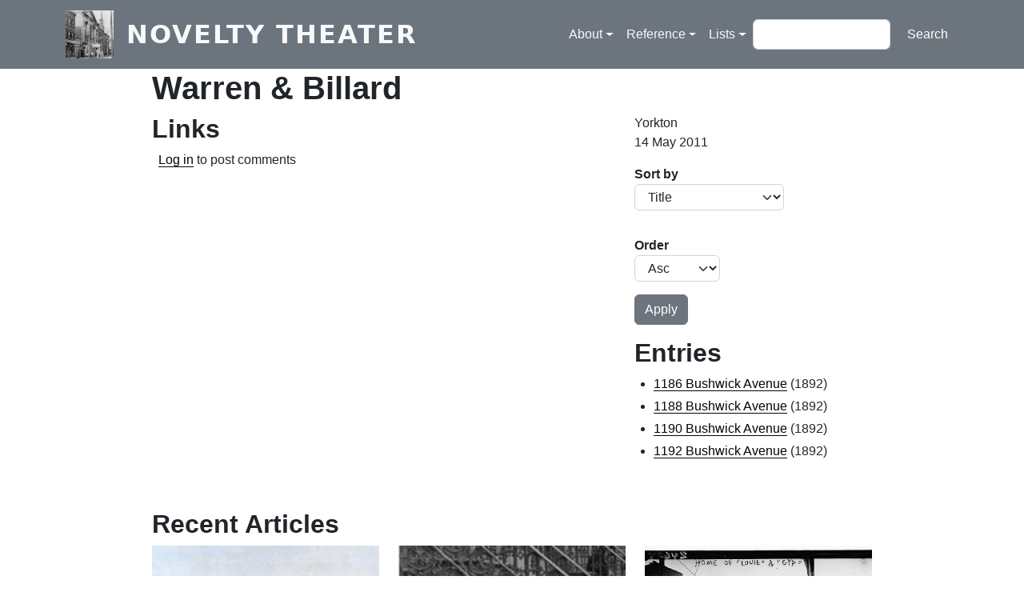

--- FILE ---
content_type: text/html; charset=UTF-8
request_url: https://noveltytheater.net/person/warren-billard
body_size: 5232
content:

<!DOCTYPE html>
<html lang="en" dir="ltr" class="h-100">
  <head>
    <meta charset="utf-8" />
<meta name="Generator" content="Drupal 11 (https://www.drupal.org)" />
<meta name="MobileOptimized" content="width" />
<meta name="HandheldFriendly" content="true" />
<meta name="viewport" content="width=device-width, initial-scale=1.0" />
<link rel="icon" href="/sites/default/files/favicon_0.ico" type="image/vnd.microsoft.icon" />
<link rel="canonical" href="https://noveltytheater.net/person/warren-billard" />
<link rel="shortlink" href="https://noveltytheater.net/node/1358" />

    <title>Warren &amp; Billard | Novelty Theater</title>
    <link rel="stylesheet" media="all" href="/sites/default/files/css/css_GMBdbnmQ6WyQeQxT2JMilGLvs6ZwdOYHBcF4Bie7x1o.css?delta=0&amp;language=en&amp;theme=n9bootstrap&amp;include=eJxdjs0KAjEQg1-o2pMHn2bpTygD0450prvUp3dRVhcvIckHIVHE1Hp43HwMChd_ubDEwBe1ydTKmVSohgI9d00yXJKO3fUamJ5wHKYMW-IgzujeNknCiyIZSTtoJk2yok8vDTt37f6d_f-gUw3183QlbOrfeq2SB-MF7dRQDA" />
<link rel="stylesheet" media="all" href="/sites/default/files/css/css_80r3VgLGGOfnefWUCJ7GIWLsmjuaz0wya7QEJ9g3NMc.css?delta=1&amp;language=en&amp;theme=n9bootstrap&amp;include=eJxdjs0KAjEQg1-o2pMHn2bpTygD0450prvUp3dRVhcvIckHIVHE1Hp43HwMChd_ubDEwBe1ydTKmVSohgI9d00yXJKO3fUamJ5wHKYMW-IgzujeNknCiyIZSTtoJk2yok8vDTt37f6d_f-gUw3183QlbOrfeq2SB-MF7dRQDA" />

    
  </head>
  <body class="path-node page-node-type-architect   d-flex flex-column h-100">
        <div class="visually-hidden-focusable skip-link p-3 container">
      <a href="#main-content" class="p-2">
        Skip to main content
      </a>
    </div>
    
      <div class="dialog-off-canvas-main-canvas d-flex flex-column h-100" data-off-canvas-main-canvas>
    

<header role="banner">
  

    <nav class="navbar navbar-expand-lg navbar-dark text-light bg-secondary">
    <div class="container d-flex">
        <div class="region region-nav-branding">
    <div id="block-n9bootstrap-branding" class="block block-system block-system-branding-block">
  
    
  <div class="navbar-brand d-flex align-items-center">

    <a href="/" title="Home" rel="home" class="site-logo d-block">
    <img src="/sites/default/files/logo.png" alt="Home" fetchpriority="high" />
  </a>
  
  <div>
        <a href="/" title="Home" rel="home" class="site-title">
      Novelty Theater
    </a>
    
      </div>
</div>
</div>

  </div>


              <button class="navbar-toggler collapsed" type="button" data-bs-toggle="collapse"
                data-bs-target="#navbarSupportedContent" aria-controls="navbarSupportedContent"
                aria-expanded="false" aria-label="Toggle navigation">
          <span class="navbar-toggler-icon"></span>
        </button>

        <div class="collapse navbar-collapse justify-content-md-end" id="navbarSupportedContent">
            <div class="region region-nav-main">
    <nav role="navigation" aria-labelledby="block-n9bootstrap-main-navigation-menu" id="block-n9bootstrap-main-navigation" class="block block-menu navigation menu--main">
            
  <h5 class="visually-hidden" id="block-n9bootstrap-main-navigation-menu">Main navigation</h5>
  

        
            <ul data-block="nav_main" class="navbar-nav justify-content-end flex-wrap nav-level-0">
                    <li class="nav-item dropdown">
          <span class="nav-link dropdown-toggle" role="button" data-bs-toggle="dropdown" aria-expanded="false" title="Expand menu About">About</span>
                  <ul data-block="nav_main" class="dropdown-menu nav-level-1">
                    <li class="nav-item">
          <a href="/about" class="dropdown-item" data-drupal-link-system-path="node/2">Novelty Theater</a>
      </li>

                    <li class="nav-item">
          <a href="/bushwiki_about" class="dropdown-item" data-drupal-link-system-path="node/3399">The Bushwiki</a>
      </li>

        </ul>
  
      </li>

                    <li class="nav-item dropdown">
          <a href="" title="Expand menu Reference" class="nav-link dropdown-toggle" role="button" data-bs-toggle="dropdown" aria-expanded="false">Reference</a>
                  <ul data-block="nav_main" class="dropdown-menu nav-level-1">
                    <li class="nav-item">
          <a href="/content/historic-street-names-north-brooklyn-and-beyond" title="Historic Street Names in North Brooklyn (and Beyond)" class="dropdown-item" data-drupal-link-system-path="node/1171">Street Necrology</a>
      </li>

                    <li class="nav-item">
          <a href="/content/patriot-names" class="dropdown-item" data-drupal-link-system-path="node/3518">Patriot Names</a>
      </li>

        </ul>
  
      </li>

                    <li class="nav-item dropdown">
          <a href="" title="Expand menu Lists" class="nav-link dropdown-toggle" role="button" data-bs-toggle="dropdown" aria-expanded="false">Lists</a>
                  <ul data-block="nav_main" class="dropdown-menu nav-level-1">
                    <li class="nav-item">
          <a href="/architects" title="List of architects" class="dropdown-item" data-drupal-link-system-path="architects">Architects</a>
      </li>

                    <li class="nav-item">
          <a href="/architect-buildings" class="dropdown-item" data-drupal-link-system-path="architect-buildings">Architect/Buildings</a>
      </li>

                    <li class="nav-item">
          <a href="/building-list" title="List of buildings" class="dropdown-item" data-drupal-link-system-path="building-list">Buildings</a>
      </li>

                    <li class="nav-item">
          <a href="/building-type" title="Search by building type" class="dropdown-item" data-drupal-link-system-path="building-type">Building Type</a>
      </li>

                    <li class="nav-item">
          <a href="/churches" class="dropdown-item" data-drupal-link-system-path="node/3457">Churches</a>
      </li>

                    <li class="nav-item">
          <a href="/parishes" class="dropdown-item" data-drupal-link-system-path="node/3463">Parishes &amp; Congregations</a>
      </li>

        </ul>
  
      </li>

        </ul>
  



  </nav>

  </div>

            <div class="region region-nav-additional">
    <div class="search-block-form block block-search container-inline" data-drupal-selector="search-block-form" id="block-n9bootstrap-search-form" role="search">
  
    
      <form data-block="nav_additional" action="/search/node" method="get" id="search-block-form" accept-charset="UTF-8">
  <div class="js-form-item form-item js-form-type-search form-type-search js-form-item-keys form-item-keys form-no-label">
      <label for="edit-keys" class="visually-hidden">Search</label>
        
  <input title="Enter the terms you wish to search for." data-drupal-selector="edit-keys" type="search" id="edit-keys" name="keys" value="" size="15" maxlength="128" class="form-search form-control" />


        </div>
<div data-drupal-selector="edit-actions" class="form-actions js-form-wrapper form-wrapper" id="edit-actions">
    <input data-drupal-selector="edit-submit" type="submit" id="edit-submit" value="Search" class="button js-form-submit form-submit btn btn-secondary" />

</div>

</form>

  </div>

  </div>

        </div>
          </div>
  </nav>
  
</header>

<main role="main">
  <a id="main-content" tabindex="-1"></a>
  
  
  

  <div class="container">
        <div class="row g-0">
            <div class="order-1 order-lg-2 col-12">
          <div class="region region-content">
    <div data-drupal-messages-fallback class="hidden"></div>
<div id="block-n9bootstrap-page-title" class="block block-core block-page-title-block">
  
    
      
<h1><span class="field field--name-title field--type-string field--label-hidden">Warren &amp; Billard</span>
</h1>


  </div>
<div id="block-n9bootstrap-content" class="block block-system block-system-main-block">
  
    
      
<article data-history-node-id="1358" class="node node--type-architect node--promoted node--view-mode-full">

  
    

  
  <div class="node__content">
      <div class="layout layout--twocol-section layout--twocol-section--67-33">

          <div  class="layout__region layout__region--first">
        <div class="block block-layout-builder block-extra-field-blocknodearchitectlinks">
  
      <h2>Links</h2>
    
        <div class="node__links">
    <ul class="links inline"><li><a href="/user/login?destination=/person/warren-billard%23comment-form">Log in</a> to post comments</li></ul>  </div>

  </div>

      </div>
    
          <div  class="layout__region layout__region--second">
        <div class="block block-layout-builder block-field-blocknodearchitectuid">
  
    
      <span class="field field--name-uid field--type-entity-reference field--label-hidden"><span>Yorkton</span></span>

  </div>
<div class="block block-layout-builder block-field-blocknodearchitectcreated">
  
    
      <span class="field field--name-created field--type-created field--label-hidden"><time datetime="2011-05-14T20:00:00-04:00" class="datetime">14 May 2011</time>
</span>

  </div>
<div class="block block-layout-builder block-extra-field-blocknodearchitectbuildings-by-architect-entity-view-1-form">
  
    
      <form class="views-exposed-form" data-drupal-selector="views-exposed-form-buildings-by-architect-entity-view-1" action="/person/warren-billard" method="get" id="views-exposed-form-buildings-by-architect-entity-view-1" accept-charset="UTF-8">
  <div class="form--inline clearfix">
  <div class="js-form-item form-item js-form-type-select form-type-select js-form-item-sort-by form-item-sort-by">
      <label for="edit-sort-by">Sort by</label>
        <select data-drupal-selector="edit-sort-by" id="edit-sort-by" name="sort_by" class="form-select form-control"><option value="title" selected="selected">Title</option><option value="field_year_value">Year (field_year)</option></select>
        </div>
<div class="js-form-item form-item js-form-type-select form-type-select js-form-item-sort-order form-item-sort-order">
      <label for="edit-sort-order">Order</label>
        <select data-drupal-selector="edit-sort-order" id="edit-sort-order" name="sort_order" class="form-select form-control"><option value="ASC" selected="selected">Asc</option><option value="DESC">Desc</option></select>
        </div>
<div data-drupal-selector="edit-actions" class="form-actions js-form-wrapper form-wrapper" id="edit-actions">
    <input data-drupal-selector="edit-submit-buildings-by-architect" type="submit" id="edit-submit-buildings-by-architect" value="Apply" class="button js-form-submit form-submit btn btn-secondary" />

</div>

</div>

</form>

  </div>
<div class="block block-layout-builder block-extra-field-blocknodearchitectbuildings-by-architect-entity-view-1">
  
      <h2>Entries</h2>
    
      <div class="views-element-container"><div class="view view-eva view-buildings-by-architect view-id-buildings_by_architect view-display-id-entity_view_1 js-view-dom-id-3d59c5a3d0db1b2f6aa944ab11b84382fe6890156503c64b8ddd3baa4e1a5bbd">
  
    

  
  

  <div class="item-list">
  
  <ul>

          <li><div class="views-field views-field-field-year"><div class="field-content"><a href="/buildings/1186-bushwick-avenue" hreflang="en">1186 Bushwick Avenue</a> (1892)</div></div></li>
          <li><div class="views-field views-field-field-year"><div class="field-content"><a href="/buildings/1188-bushwick-avenue" hreflang="en">1188 Bushwick Avenue</a> (1892)</div></div></li>
          <li><div class="views-field views-field-field-year"><div class="field-content"><a href="/buildings/1190-bushwick-avenue" hreflang="en">1190 Bushwick Avenue</a> (1892)</div></div></li>
          <li><div class="views-field views-field-field-year"><div class="field-content"><a href="/buildings/1192-bushwick-avenue" hreflang="en">1192 Bushwick Avenue</a> (1892)</div></div></li>
    
  </ul>

</div>

  
  

  
  

  
  </div>
</div>

  </div>

      </div>
    
  </div>
  <div class="layout layout--onecol">
    <div  class="layout__region layout__region--content">
      <div class="block block-layout-builder block-field-blocknodearchitectfield-arch-comments">
  
    
      <section class="field field--name-field-arch-comments field--type-comment field--label-above comment-wrapper">
  
  

  
</section>

  </div>

    </div>
  </div>

  </div>

</article>

  </div>

  </div>

      </div>
          </div>
  </div>

</main>

<footer role="contentinfo" class="mt-auto   footer-light text-dark ">
  <div class="container">
      <div class="region region-footer">
    <div class="views-element-container block block-views block-views-blockrecent-articles-block-2" id="block-views-block-recent-articles-block-2">
  
      <h2>Recent Articles</h2>
    
      <div data-block="footer"><div class="row view view-recent-articles view-id-recent_articles view-display-id-block_2 js-view-dom-id-e340cfeaa012c2ab4b35a66650853119a71f805add0034d9e56afb818d91db30">
  
    
      
      <div class="view-content">
      <div id="views-bootstrap-recent-articles-block-2"  class="grid views-view-grid row">
          <div class="col-12 col-sm-6 col-md-6 col-lg-4 col-xl-4 col-xxl-4"><div data-history-node-id="3518" class="node node--type-article node--view-mode-article-grid-view ds-1col clearfix">

  

  
      <div class="field field--name-field-article-image field--type-entity-reference field--label-hidden field__items">
              <div class="field__item">  <a href="/content/patriot-names" hreflang="en"><img loading="lazy" src="/sites/default/files/styles/square_900/public/2023-07/George_III_statue.png?h=933d8521&amp;itok=fP5lVT2u" width="900" height="900" alt="Painting of the toppling of a statue of King George on July 9, 1776 at Bowling Green NYC." class="img-fluid image-style-square-900" />

</a>
</div>
          </div>
  
            <div class="field field--name-node-title field--type-ds field--label-hidden field__item"><h5 class="article-card-title">
  Patriot Names
</h5>
</div>
      

</div>

</div>
          <div class="col-12 col-sm-6 col-md-6 col-lg-4 col-xl-4 col-xxl-4"><div data-history-node-id="3500" class="node node--type-article node--view-mode-article-grid-view ds-1col clearfix">

  

  
      <div class="field field--name-field-article-image field--type-entity-reference field--label-hidden field__items">
              <div class="field__item">  <a href="/content/nathan-hindin" hreflang="en"><img loading="lazy" src="/sites/default/files/styles/square_900/public/2022-10/nathan%20hindin.jpg?itok=kpW7BCH6" width="900" height="900" alt="Close up detail of Nathan Hindin, 1916" class="img-fluid image-style-square-900" />

</a>
</div>
          </div>
  
            <div class="field field--name-node-title field--type-ds field--label-hidden field__item"><h5 class="article-card-title">
  Nathan Hindin
</h5>
</div>
      

</div>

</div>
          <div class="col-12 col-sm-6 col-md-6 col-lg-4 col-xl-4 col-xxl-4"><div data-history-node-id="3450" class="node node--type-article node--view-mode-article-grid-view ds-1col clearfix">

  

  
      <div class="field field--name-field-article-image field--type-entity-reference field--label-hidden field__items">
              <div class="field__item">  <a href="/content/home-louie-gyp" hreflang="en"><img loading="lazy" src="/sites/default/files/styles/square_900/public/Woodward_theater_LOC.jpg?itok=GH6k2hRV" width="900" height="900" class="img-fluid image-style-square-900" />

</a>
</div>
          </div>
  
            <div class="field field--name-node-title field--type-ds field--label-hidden field__item"><h5 class="article-card-title">
  Home of &#039;Louie&#039; &amp; &#039;Gyp&#039;
</h5>
</div>
      

</div>

</div>
          <div class="col-12 col-sm-6 col-md-6 col-lg-4 col-xl-4 col-xxl-4"><div data-history-node-id="1346" class="node node--type-article node--view-mode-article-grid-view ds-1col clearfix">

  

  
      <div class="field field--name-field-article-image field--type-entity-reference field--label-hidden field__items">
              <div class="field__item">  <a href="/content/history-south-third-street-presbyterian-church" hreflang="en"><img loading="lazy" src="/sites/default/files/styles/square_900/public/2019-10/s3rd_presbyterian_wells.png?itok=XwE5qJEM" width="900" height="900" alt="South 3rd Street Presbyterian Wells" class="img-fluid image-style-square-900" />

</a>
</div>
          </div>
  
            <div class="field field--name-node-title field--type-ds field--label-hidden field__item"><h5 class="article-card-title">
  History of the South Third Street Presbyterian Church
</h5>
</div>
      

</div>

</div>
          <div class="col-12 col-sm-6 col-md-6 col-lg-4 col-xl-4 col-xxl-4"><div data-history-node-id="1325" class="node node--type-article node--view-mode-article-grid-view ds-1col clearfix">

  

  
      <div class="field field--name-field-article-image field--type-entity-reference field--label-hidden field__items">
              <div class="field__item">  <a href="/content/96-berry-street-history" hreflang="en"><img loading="lazy" src="/sites/default/files/styles/square_900/public/2018-12/81241E6A-3691-47F6-ADF3-D335B03716DC.jpeg?itok=4gDfxLIw" width="900" height="900" alt="Thumbnail" title="96 Berry Doelger" class="img-fluid image-style-square-900" />

</a>
</div>
          </div>
  
            <div class="field field--name-node-title field--type-ds field--label-hidden field__item"><h5 class="article-card-title">
  Mae West Didn&#039;t Live Here
</h5>
</div>
      

</div>

</div>
          <div class="col-12 col-sm-6 col-md-6 col-lg-4 col-xl-4 col-xxl-4"><div data-history-node-id="1292" class="node node--type-article node--view-mode-article-grid-view ds-1col clearfix">

  

  
      <div class="field field--name-field-article-image field--type-entity-reference field--label-hidden field__items">
              <div class="field__item">  <a href="/content/st-peter-claver-church-institute" hreflang="en"><img loading="lazy" src="/sites/default/files/styles/square_900/public/2018-05/St%20Peter%20Claver%201931.jpg?itok=XLUVPpcR" width="900" height="900" alt="Thumbnail" title="Claver Institute 1931" class="img-fluid image-style-square-900" />

</a>
</div>
          </div>
  
            <div class="field field--name-node-title field--type-ds field--label-hidden field__item"><h5 class="article-card-title">
  St. Peter Claver Church &amp; Institute
</h5>
</div>
      

</div>

</div>
          <div class="col-12 col-sm-6 col-md-6 col-lg-4 col-xl-4 col-xxl-4"><div data-history-node-id="1284" class="node node--type-article node--view-mode-article-grid-view ds-1col clearfix">

  

  
      <div class="field field--name-field-article-image field--type-entity-reference field--label-hidden field__items">
              <div class="field__item">  <a href="/content/domino-sugar-refinery" hreflang="en"><img loading="lazy" src="/sites/default/files/styles/square_900/public/2018-04/American%20Sugar%20Brooklyn%20HAER%20NY-548-14.jpg?itok=Gzk-Zg5u" width="900" height="900" alt="Thumbnail" title="Domino Refinery HAER" class="img-fluid image-style-square-900" />

</a>
</div>
          </div>
  
            <div class="field field--name-node-title field--type-ds field--label-hidden field__item"><h5 class="article-card-title">
  Domino Sugar Refinery
</h5>
</div>
      

</div>

</div>
          <div class="col-12 col-sm-6 col-md-6 col-lg-4 col-xl-4 col-xxl-4"><div data-history-node-id="1272" class="node node--type-article node--view-mode-article-grid-view ds-1col clearfix">

  

  
      <div class="field field--name-field-article-image field--type-entity-reference field--label-hidden field__items">
              <div class="field__item">  <a href="/content/congregation-ahavas-israel-temple-beth-el" hreflang="en"><img loading="lazy" src="/sites/default/files/styles/square_900/public/2017-12/nypl_1936.png?itok=GFDqWFjX" width="900" height="900" alt="Thumbnail" class="img-fluid image-style-square-900" />

</a>
</div>
          </div>
  
            <div class="field field--name-node-title field--type-ds field--label-hidden field__item"><h5 class="article-card-title">
  Congregation Ahavas Israel &amp; Temple Beth-El
</h5>
</div>
      

</div>

</div>
          <div class="col-12 col-sm-6 col-md-6 col-lg-4 col-xl-4 col-xxl-4"><div data-history-node-id="1225" class="node node--type-article node--view-mode-article-grid-view ds-1col clearfix">

  

  
      <div class="field field--name-field-article-image field--type-entity-reference field--label-hidden field__items">
              <div class="field__item">  <a href="/content/engelhardts-cast-iron-building" hreflang="und"><img loading="lazy" src="/sites/default/files/styles/square_900/public/2017-04/242broadwaynovelty.jpg?itok=X7HWqHp7" width="900" height="900" alt="Thumbnail" title="242 Broadway" class="img-fluid image-style-square-900" />

</a>
</div>
          </div>
  
            <div class="field field--name-node-title field--type-ds field--label-hidden field__item"><h5 class="article-card-title">
  Engelhardt&#039;s Cast-Iron Building
</h5>
</div>
      

</div>

</div>
          <div class="col-12 col-sm-6 col-md-6 col-lg-4 col-xl-4 col-xxl-4"><div data-history-node-id="1224" class="node node--type-article node--view-mode-article-grid-view ds-1col clearfix">

  

  
      <div class="field field--name-field-article-image field--type-entity-reference field--label-hidden field__items">
              <div class="field__item">  <a href="/content/williamsburg-bridge-plaza" hreflang="und"><img loading="lazy" src="/sites/default/files/styles/square_900/public/2017-04/panorama.jpg?itok=wjt4_WVS" width="900" height="900" alt="Thumbnail" title="Williamsburg Bridge Plaza panorama" class="img-fluid image-style-square-900" />

</a>
</div>
          </div>
  
            <div class="field field--name-node-title field--type-ds field--label-hidden field__item"><h5 class="article-card-title">
  Williamsburg Bridge Plaza
</h5>
</div>
      

</div>

</div>
          <div class="col-12 col-sm-6 col-md-6 col-lg-4 col-xl-4 col-xxl-4"><div data-history-node-id="1188" class="node node--type-article node--view-mode-article-grid-view ds-1col clearfix">

  

  
      <div class="field field--name-field-article-image field--type-entity-reference field--label-hidden field__items">
              <div class="field__item">  <a href="/content/astral-oil-works" hreflang="und"><img loading="lazy" src="/sites/default/files/styles/square_900/public/2017-09/birdseye_lores.jpg?itok=H8ya8C5i" width="900" height="900" alt="Thumbnail" class="img-fluid image-style-square-900" />

</a>
</div>
          </div>
  
            <div class="field field--name-node-title field--type-ds field--label-hidden field__item"><h5 class="article-card-title">
  Astral Oil Works
</h5>
</div>
      

</div>

</div>
          <div class="col-12 col-sm-6 col-md-6 col-lg-4 col-xl-4 col-xxl-4"><div data-history-node-id="1177" class="node node--type-article node--view-mode-article-grid-view ds-1col clearfix">

  

  
      <div class="field field--name-field-article-image field--type-entity-reference field--label-hidden field__items">
              <div class="field__item">  <a href="/content/st-peter-and-paul-church-williamsburg" hreflang="und"><img loading="lazy" src="/sites/default/files/styles/square_900/public/2017-04/church1895.jpg?h=13c8dc8e&amp;itok=hYd9GIBl" width="900" height="900" alt="Thumbnail" title="St. Peter &amp; Paul 1895" class="img-fluid image-style-square-900" />

</a>
</div>
          </div>
  
            <div class="field field--name-node-title field--type-ds field--label-hidden field__item"><h5 class="article-card-title">
  St. Peter and Paul Church, Williamsburg
</h5>
</div>
      

</div>

</div>
    </div>

    </div>
  
          <div class="more-link"><a href="/articles">more articles</a></div>

      </div>
</div>

  </div>

  </div>

  </div>
</footer>

  </div>

    
    <script src="/sites/default/files/js/js_ek2m9Hmne3HF0sbInjVoZkF47a3kc-bCjkkMaKLDKO8.js?scope=footer&amp;delta=0&amp;language=en&amp;theme=n9bootstrap&amp;include=eJxLys8vKS4pSiww1U-CM3WzinVzEktSi0sAxAYMGg"></script>

  </body>
</html>
